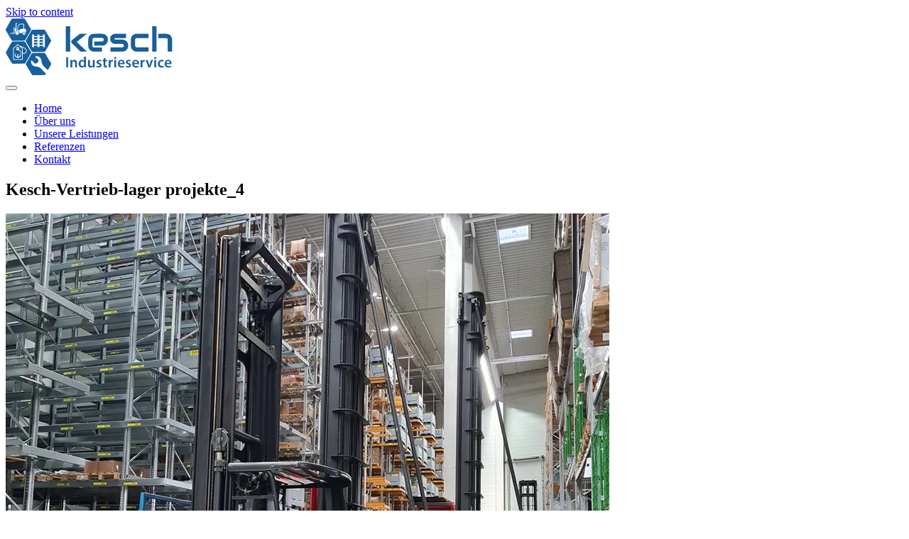

--- FILE ---
content_type: text/html; charset=UTF-8
request_url: https://kesch-vertrieb.de/referenzen/kesch-vertrieb-lager-projekte_4
body_size: 8068
content:
<!doctype html>
<html lang="de">
<head>
	<meta charset="UTF-8">
	<meta name="viewport" content="width=device-width, initial-scale=1">
	<link rel="profile" href="https://gmpg.org/xfn/11">

	<meta name='robots' content='index, follow, max-image-preview:large, max-snippet:-1, max-video-preview:-1' />

<!-- Google Tag Manager for WordPress by gtm4wp.com -->
<script data-cfasync="false" data-pagespeed-no-defer>
	var gtm4wp_datalayer_name = "dataLayer";
	var dataLayer = dataLayer || [];
</script>
<!-- End Google Tag Manager for WordPress by gtm4wp.com -->
	<!-- This site is optimized with the Yoast SEO plugin v19.7.1 - https://yoast.com/wordpress/plugins/seo/ -->
	<title>Kesch-Vertrieb-lager projekte_4 - Kesch Industrieservice</title>
	<link rel="canonical" href="https://kesch-vertrieb.de/referenzen/kesch-vertrieb-lager-projekte_4" />
	<meta property="og:locale" content="de_DE" />
	<meta property="og:type" content="article" />
	<meta property="og:title" content="Kesch-Vertrieb-lager projekte_4 - Kesch Industrieservice" />
	<meta property="og:url" content="https://kesch-vertrieb.de/referenzen/kesch-vertrieb-lager-projekte_4" />
	<meta property="og:site_name" content="Kesch Industrieservice" />
	<meta property="og:image" content="https://kesch-vertrieb.de/wp-content/uploads/2021/12/Kesch-Vertrieb-lager-projekte_4.png" />
	<meta property="og:image:width" content="850" />
	<meta property="og:image:height" content="751" />
	<meta property="og:image:type" content="image/png" />
	<meta name="twitter:card" content="summary_large_image" />
	<script type="application/ld+json" class="yoast-schema-graph">{"@context":"https://schema.org","@graph":[{"@type":"WebPage","@id":"https://kesch-vertrieb.de/referenzen/kesch-vertrieb-lager-projekte_4","url":"https://kesch-vertrieb.de/referenzen/kesch-vertrieb-lager-projekte_4","name":"Kesch-Vertrieb-lager projekte_4 - Kesch Industrieservice","isPartOf":{"@id":"https://kesch-vertrieb.de/#website"},"primaryImageOfPage":{"@id":"https://kesch-vertrieb.de/referenzen/kesch-vertrieb-lager-projekte_4#primaryimage"},"image":{"@id":"https://kesch-vertrieb.de/referenzen/kesch-vertrieb-lager-projekte_4#primaryimage"},"thumbnailUrl":"https://kesch-vertrieb.de/wp-content/uploads/2021/12/Kesch-Vertrieb-lager-projekte_4.png","datePublished":"2021-12-16T10:50:29+00:00","dateModified":"2021-12-16T10:50:29+00:00","breadcrumb":{"@id":"https://kesch-vertrieb.de/referenzen/kesch-vertrieb-lager-projekte_4#breadcrumb"},"inLanguage":"de","potentialAction":[{"@type":"ReadAction","target":["https://kesch-vertrieb.de/referenzen/kesch-vertrieb-lager-projekte_4"]}]},{"@type":"ImageObject","inLanguage":"de","@id":"https://kesch-vertrieb.de/referenzen/kesch-vertrieb-lager-projekte_4#primaryimage","url":"https://kesch-vertrieb.de/wp-content/uploads/2021/12/Kesch-Vertrieb-lager-projekte_4.png","contentUrl":"https://kesch-vertrieb.de/wp-content/uploads/2021/12/Kesch-Vertrieb-lager-projekte_4.png","width":850,"height":751,"caption":"Kesch-Vertrieb-lager projekte_4"},{"@type":"BreadcrumbList","@id":"https://kesch-vertrieb.de/referenzen/kesch-vertrieb-lager-projekte_4#breadcrumb","itemListElement":[{"@type":"ListItem","position":1,"name":"Home","item":"https://kesch-vertrieb.de/"},{"@type":"ListItem","position":2,"name":"Referenzen","item":"https://kesch-vertrieb.de/referenzen"},{"@type":"ListItem","position":3,"name":"Kesch-Vertrieb-lager projekte_4"}]},{"@type":"WebSite","@id":"https://kesch-vertrieb.de/#website","url":"https://kesch-vertrieb.de/","name":"Kesch Industrieservice","description":"Lagerplanung für Hamburg und Umgebung","publisher":{"@id":"https://kesch-vertrieb.de/#organization"},"potentialAction":[{"@type":"SearchAction","target":{"@type":"EntryPoint","urlTemplate":"https://kesch-vertrieb.de/?s={search_term_string}"},"query-input":"required name=search_term_string"}],"inLanguage":"de"},{"@type":"Organization","@id":"https://kesch-vertrieb.de/#organization","name":"Kesch Industrieservice","url":"https://kesch-vertrieb.de/","sameAs":[],"logo":{"@type":"ImageObject","inLanguage":"de","@id":"https://kesch-vertrieb.de/#/schema/logo/image/","url":"https://kesch-vertrieb.de/wp-content/uploads/2021/11/Kesch-logo.png","contentUrl":"https://kesch-vertrieb.de/wp-content/uploads/2021/11/Kesch-logo.png","width":235,"height":80,"caption":"Kesch Industrieservice"},"image":{"@id":"https://kesch-vertrieb.de/#/schema/logo/image/"}}]}</script>
	<!-- / Yoast SEO plugin. -->


<link rel='dns-prefetch' href='//cdnjs.cloudflare.com' />
<link rel='dns-prefetch' href='//s.w.org' />
<link rel="alternate" type="application/rss+xml" title="Kesch Industrieservice &raquo; Feed" href="https://kesch-vertrieb.de/feed" />
<link rel="alternate" type="application/rss+xml" title="Kesch Industrieservice &raquo; Kommentar-Feed" href="https://kesch-vertrieb.de/comments/feed" />
<script>
window._wpemojiSettings = {"baseUrl":"https:\/\/s.w.org\/images\/core\/emoji\/14.0.0\/72x72\/","ext":".png","svgUrl":"https:\/\/s.w.org\/images\/core\/emoji\/14.0.0\/svg\/","svgExt":".svg","source":{"concatemoji":"https:\/\/kesch-vertrieb.de\/wp-includes\/js\/wp-emoji-release.min.js?ver=6.0.11"}};
/*! This file is auto-generated */
!function(e,a,t){var n,r,o,i=a.createElement("canvas"),p=i.getContext&&i.getContext("2d");function s(e,t){var a=String.fromCharCode,e=(p.clearRect(0,0,i.width,i.height),p.fillText(a.apply(this,e),0,0),i.toDataURL());return p.clearRect(0,0,i.width,i.height),p.fillText(a.apply(this,t),0,0),e===i.toDataURL()}function c(e){var t=a.createElement("script");t.src=e,t.defer=t.type="text/javascript",a.getElementsByTagName("head")[0].appendChild(t)}for(o=Array("flag","emoji"),t.supports={everything:!0,everythingExceptFlag:!0},r=0;r<o.length;r++)t.supports[o[r]]=function(e){if(!p||!p.fillText)return!1;switch(p.textBaseline="top",p.font="600 32px Arial",e){case"flag":return s([127987,65039,8205,9895,65039],[127987,65039,8203,9895,65039])?!1:!s([55356,56826,55356,56819],[55356,56826,8203,55356,56819])&&!s([55356,57332,56128,56423,56128,56418,56128,56421,56128,56430,56128,56423,56128,56447],[55356,57332,8203,56128,56423,8203,56128,56418,8203,56128,56421,8203,56128,56430,8203,56128,56423,8203,56128,56447]);case"emoji":return!s([129777,127995,8205,129778,127999],[129777,127995,8203,129778,127999])}return!1}(o[r]),t.supports.everything=t.supports.everything&&t.supports[o[r]],"flag"!==o[r]&&(t.supports.everythingExceptFlag=t.supports.everythingExceptFlag&&t.supports[o[r]]);t.supports.everythingExceptFlag=t.supports.everythingExceptFlag&&!t.supports.flag,t.DOMReady=!1,t.readyCallback=function(){t.DOMReady=!0},t.supports.everything||(n=function(){t.readyCallback()},a.addEventListener?(a.addEventListener("DOMContentLoaded",n,!1),e.addEventListener("load",n,!1)):(e.attachEvent("onload",n),a.attachEvent("onreadystatechange",function(){"complete"===a.readyState&&t.readyCallback()})),(e=t.source||{}).concatemoji?c(e.concatemoji):e.wpemoji&&e.twemoji&&(c(e.twemoji),c(e.wpemoji)))}(window,document,window._wpemojiSettings);
</script>
<style>
img.wp-smiley,
img.emoji {
	display: inline !important;
	border: none !important;
	box-shadow: none !important;
	height: 1em !important;
	width: 1em !important;
	margin: 0 0.07em !important;
	vertical-align: -0.1em !important;
	background: none !important;
	padding: 0 !important;
}
</style>
	<link rel='stylesheet' id='wp-block-library-css'  href='https://kesch-vertrieb.de/wp-includes/css/dist/block-library/style.min.css?ver=6.0.11' media='all' />
<style id='global-styles-inline-css'>
body{--wp--preset--color--black: #000000;--wp--preset--color--cyan-bluish-gray: #abb8c3;--wp--preset--color--white: #ffffff;--wp--preset--color--pale-pink: #f78da7;--wp--preset--color--vivid-red: #cf2e2e;--wp--preset--color--luminous-vivid-orange: #ff6900;--wp--preset--color--luminous-vivid-amber: #fcb900;--wp--preset--color--light-green-cyan: #7bdcb5;--wp--preset--color--vivid-green-cyan: #00d084;--wp--preset--color--pale-cyan-blue: #8ed1fc;--wp--preset--color--vivid-cyan-blue: #0693e3;--wp--preset--color--vivid-purple: #9b51e0;--wp--preset--gradient--vivid-cyan-blue-to-vivid-purple: linear-gradient(135deg,rgba(6,147,227,1) 0%,rgb(155,81,224) 100%);--wp--preset--gradient--light-green-cyan-to-vivid-green-cyan: linear-gradient(135deg,rgb(122,220,180) 0%,rgb(0,208,130) 100%);--wp--preset--gradient--luminous-vivid-amber-to-luminous-vivid-orange: linear-gradient(135deg,rgba(252,185,0,1) 0%,rgba(255,105,0,1) 100%);--wp--preset--gradient--luminous-vivid-orange-to-vivid-red: linear-gradient(135deg,rgba(255,105,0,1) 0%,rgb(207,46,46) 100%);--wp--preset--gradient--very-light-gray-to-cyan-bluish-gray: linear-gradient(135deg,rgb(238,238,238) 0%,rgb(169,184,195) 100%);--wp--preset--gradient--cool-to-warm-spectrum: linear-gradient(135deg,rgb(74,234,220) 0%,rgb(151,120,209) 20%,rgb(207,42,186) 40%,rgb(238,44,130) 60%,rgb(251,105,98) 80%,rgb(254,248,76) 100%);--wp--preset--gradient--blush-light-purple: linear-gradient(135deg,rgb(255,206,236) 0%,rgb(152,150,240) 100%);--wp--preset--gradient--blush-bordeaux: linear-gradient(135deg,rgb(254,205,165) 0%,rgb(254,45,45) 50%,rgb(107,0,62) 100%);--wp--preset--gradient--luminous-dusk: linear-gradient(135deg,rgb(255,203,112) 0%,rgb(199,81,192) 50%,rgb(65,88,208) 100%);--wp--preset--gradient--pale-ocean: linear-gradient(135deg,rgb(255,245,203) 0%,rgb(182,227,212) 50%,rgb(51,167,181) 100%);--wp--preset--gradient--electric-grass: linear-gradient(135deg,rgb(202,248,128) 0%,rgb(113,206,126) 100%);--wp--preset--gradient--midnight: linear-gradient(135deg,rgb(2,3,129) 0%,rgb(40,116,252) 100%);--wp--preset--duotone--dark-grayscale: url('#wp-duotone-dark-grayscale');--wp--preset--duotone--grayscale: url('#wp-duotone-grayscale');--wp--preset--duotone--purple-yellow: url('#wp-duotone-purple-yellow');--wp--preset--duotone--blue-red: url('#wp-duotone-blue-red');--wp--preset--duotone--midnight: url('#wp-duotone-midnight');--wp--preset--duotone--magenta-yellow: url('#wp-duotone-magenta-yellow');--wp--preset--duotone--purple-green: url('#wp-duotone-purple-green');--wp--preset--duotone--blue-orange: url('#wp-duotone-blue-orange');--wp--preset--font-size--small: 13px;--wp--preset--font-size--medium: 20px;--wp--preset--font-size--large: 36px;--wp--preset--font-size--x-large: 42px;}.has-black-color{color: var(--wp--preset--color--black) !important;}.has-cyan-bluish-gray-color{color: var(--wp--preset--color--cyan-bluish-gray) !important;}.has-white-color{color: var(--wp--preset--color--white) !important;}.has-pale-pink-color{color: var(--wp--preset--color--pale-pink) !important;}.has-vivid-red-color{color: var(--wp--preset--color--vivid-red) !important;}.has-luminous-vivid-orange-color{color: var(--wp--preset--color--luminous-vivid-orange) !important;}.has-luminous-vivid-amber-color{color: var(--wp--preset--color--luminous-vivid-amber) !important;}.has-light-green-cyan-color{color: var(--wp--preset--color--light-green-cyan) !important;}.has-vivid-green-cyan-color{color: var(--wp--preset--color--vivid-green-cyan) !important;}.has-pale-cyan-blue-color{color: var(--wp--preset--color--pale-cyan-blue) !important;}.has-vivid-cyan-blue-color{color: var(--wp--preset--color--vivid-cyan-blue) !important;}.has-vivid-purple-color{color: var(--wp--preset--color--vivid-purple) !important;}.has-black-background-color{background-color: var(--wp--preset--color--black) !important;}.has-cyan-bluish-gray-background-color{background-color: var(--wp--preset--color--cyan-bluish-gray) !important;}.has-white-background-color{background-color: var(--wp--preset--color--white) !important;}.has-pale-pink-background-color{background-color: var(--wp--preset--color--pale-pink) !important;}.has-vivid-red-background-color{background-color: var(--wp--preset--color--vivid-red) !important;}.has-luminous-vivid-orange-background-color{background-color: var(--wp--preset--color--luminous-vivid-orange) !important;}.has-luminous-vivid-amber-background-color{background-color: var(--wp--preset--color--luminous-vivid-amber) !important;}.has-light-green-cyan-background-color{background-color: var(--wp--preset--color--light-green-cyan) !important;}.has-vivid-green-cyan-background-color{background-color: var(--wp--preset--color--vivid-green-cyan) !important;}.has-pale-cyan-blue-background-color{background-color: var(--wp--preset--color--pale-cyan-blue) !important;}.has-vivid-cyan-blue-background-color{background-color: var(--wp--preset--color--vivid-cyan-blue) !important;}.has-vivid-purple-background-color{background-color: var(--wp--preset--color--vivid-purple) !important;}.has-black-border-color{border-color: var(--wp--preset--color--black) !important;}.has-cyan-bluish-gray-border-color{border-color: var(--wp--preset--color--cyan-bluish-gray) !important;}.has-white-border-color{border-color: var(--wp--preset--color--white) !important;}.has-pale-pink-border-color{border-color: var(--wp--preset--color--pale-pink) !important;}.has-vivid-red-border-color{border-color: var(--wp--preset--color--vivid-red) !important;}.has-luminous-vivid-orange-border-color{border-color: var(--wp--preset--color--luminous-vivid-orange) !important;}.has-luminous-vivid-amber-border-color{border-color: var(--wp--preset--color--luminous-vivid-amber) !important;}.has-light-green-cyan-border-color{border-color: var(--wp--preset--color--light-green-cyan) !important;}.has-vivid-green-cyan-border-color{border-color: var(--wp--preset--color--vivid-green-cyan) !important;}.has-pale-cyan-blue-border-color{border-color: var(--wp--preset--color--pale-cyan-blue) !important;}.has-vivid-cyan-blue-border-color{border-color: var(--wp--preset--color--vivid-cyan-blue) !important;}.has-vivid-purple-border-color{border-color: var(--wp--preset--color--vivid-purple) !important;}.has-vivid-cyan-blue-to-vivid-purple-gradient-background{background: var(--wp--preset--gradient--vivid-cyan-blue-to-vivid-purple) !important;}.has-light-green-cyan-to-vivid-green-cyan-gradient-background{background: var(--wp--preset--gradient--light-green-cyan-to-vivid-green-cyan) !important;}.has-luminous-vivid-amber-to-luminous-vivid-orange-gradient-background{background: var(--wp--preset--gradient--luminous-vivid-amber-to-luminous-vivid-orange) !important;}.has-luminous-vivid-orange-to-vivid-red-gradient-background{background: var(--wp--preset--gradient--luminous-vivid-orange-to-vivid-red) !important;}.has-very-light-gray-to-cyan-bluish-gray-gradient-background{background: var(--wp--preset--gradient--very-light-gray-to-cyan-bluish-gray) !important;}.has-cool-to-warm-spectrum-gradient-background{background: var(--wp--preset--gradient--cool-to-warm-spectrum) !important;}.has-blush-light-purple-gradient-background{background: var(--wp--preset--gradient--blush-light-purple) !important;}.has-blush-bordeaux-gradient-background{background: var(--wp--preset--gradient--blush-bordeaux) !important;}.has-luminous-dusk-gradient-background{background: var(--wp--preset--gradient--luminous-dusk) !important;}.has-pale-ocean-gradient-background{background: var(--wp--preset--gradient--pale-ocean) !important;}.has-electric-grass-gradient-background{background: var(--wp--preset--gradient--electric-grass) !important;}.has-midnight-gradient-background{background: var(--wp--preset--gradient--midnight) !important;}.has-small-font-size{font-size: var(--wp--preset--font-size--small) !important;}.has-medium-font-size{font-size: var(--wp--preset--font-size--medium) !important;}.has-large-font-size{font-size: var(--wp--preset--font-size--large) !important;}.has-x-large-font-size{font-size: var(--wp--preset--font-size--x-large) !important;}
</style>
<link rel='stylesheet' id='contact-form-7-css'  href='https://kesch-vertrieb.de/wp-content/plugins/contact-form-7/includes/css/styles.css?ver=5.6.3' media='all' />
<link rel='stylesheet' id='bootstrap-css'  href='https://kesch-vertrieb.de/wp-content/themes/kesch/css/bootstrap.min.css?ver=20141119' media='all' />
<link rel='stylesheet' id='kesch-style-css'  href='https://kesch-vertrieb.de/wp-content/themes/kesch/style.css?ver=1.0.0' media='all' />
<link rel='stylesheet' id='main-css'  href='https://kesch-vertrieb.de/wp-content/themes/kesch/css/main.css?ver=20141119' media='all' />
<link rel='stylesheet' id='fonts-css'  href='https://kesch-vertrieb.de/wp-content/themes/kesch/css/fonts.css?ver=20141119' media='all' />
<link rel='stylesheet' id='header-style-css'  href='https://kesch-vertrieb.de/wp-content/themes/kesch/css/header-style.css?ver=20141119' media='all' />
<link rel='stylesheet' id='footer-css'  href='https://kesch-vertrieb.de/wp-content/themes/kesch/css/footer.css?ver=20141119' media='all' />
<link rel='stylesheet' id='icomoon-style-css'  href='https://kesch-vertrieb.de/wp-content/themes/kesch/css/icomoon-style.css?ver=20141119' media='all' />
<link rel='stylesheet' id='swiper-css'  href='https://cdnjs.cloudflare.com/ajax/libs/Swiper/4.5.0/css/swiper.min.css?ver=20141119' media='all' />
<script src='https://kesch-vertrieb.de/wp-includes/js/jquery/jquery.min.js?ver=3.6.0' id='jquery-core-js'></script>
<script src='https://kesch-vertrieb.de/wp-includes/js/jquery/jquery-migrate.min.js?ver=3.3.2' id='jquery-migrate-js'></script>
<link rel="https://api.w.org/" href="https://kesch-vertrieb.de/wp-json/" /><link rel="alternate" type="application/json" href="https://kesch-vertrieb.de/wp-json/wp/v2/referenzen/488" /><link rel="EditURI" type="application/rsd+xml" title="RSD" href="https://kesch-vertrieb.de/xmlrpc.php?rsd" />
<link rel="wlwmanifest" type="application/wlwmanifest+xml" href="https://kesch-vertrieb.de/wp-includes/wlwmanifest.xml" /> 
<meta name="generator" content="WordPress 6.0.11" />
<link rel='shortlink' href='https://kesch-vertrieb.de/?p=488' />
<link rel="alternate" type="application/json+oembed" href="https://kesch-vertrieb.de/wp-json/oembed/1.0/embed?url=https%3A%2F%2Fkesch-vertrieb.de%2Freferenzen%2Fkesch-vertrieb-lager-projekte_4" />
<link rel="alternate" type="text/xml+oembed" href="https://kesch-vertrieb.de/wp-json/oembed/1.0/embed?url=https%3A%2F%2Fkesch-vertrieb.de%2Freferenzen%2Fkesch-vertrieb-lager-projekte_4&#038;format=xml" />

<!-- Google Tag Manager for WordPress by gtm4wp.com -->
<!-- GTM Container placement set to footer -->
<script data-cfasync="false" data-pagespeed-no-defer type="text/javascript">
	var dataLayer_content = {"pagePostType":"referenzen","pagePostType2":"single-referenzen","pagePostAuthor":"KenoSchultz20"};
	dataLayer.push( dataLayer_content );
</script>
<script data-cfasync="false">
(function(w,d,s,l,i){w[l]=w[l]||[];w[l].push({'gtm.start':
new Date().getTime(),event:'gtm.js'});var f=d.getElementsByTagName(s)[0],
j=d.createElement(s),dl=l!='dataLayer'?'&l='+l:'';j.async=true;j.src=
'//www.googletagmanager.com/gtm.'+'js?id='+i+dl;f.parentNode.insertBefore(j,f);
})(window,document,'script','dataLayer','GTM-W2C7BRV');
</script>
<!-- End Google Tag Manager -->
<!-- End Google Tag Manager for WordPress by gtm4wp.com --><style>.recentcomments a{display:inline !important;padding:0 !important;margin:0 !important;}</style><style id="custom-background-css">
body.custom-background { background-color: #fff; }
</style>
	<link rel="icon" href="https://kesch-vertrieb.de/wp-content/uploads/2021/11/favicon.png" sizes="32x32" />
<link rel="icon" href="https://kesch-vertrieb.de/wp-content/uploads/2021/11/favicon.png" sizes="192x192" />
<link rel="apple-touch-icon" href="https://kesch-vertrieb.de/wp-content/uploads/2021/11/favicon.png" />
<meta name="msapplication-TileImage" content="https://kesch-vertrieb.de/wp-content/uploads/2021/11/favicon.png" />
</head>

<body data-rsssl=1 class="referenzen-template-default single single-referenzen postid-488 custom-background wp-custom-logo">
<svg xmlns="http://www.w3.org/2000/svg" viewBox="0 0 0 0" width="0" height="0" focusable="false" role="none" style="visibility: hidden; position: absolute; left: -9999px; overflow: hidden;" ><defs><filter id="wp-duotone-dark-grayscale"><feColorMatrix color-interpolation-filters="sRGB" type="matrix" values=" .299 .587 .114 0 0 .299 .587 .114 0 0 .299 .587 .114 0 0 .299 .587 .114 0 0 " /><feComponentTransfer color-interpolation-filters="sRGB" ><feFuncR type="table" tableValues="0 0.49803921568627" /><feFuncG type="table" tableValues="0 0.49803921568627" /><feFuncB type="table" tableValues="0 0.49803921568627" /><feFuncA type="table" tableValues="1 1" /></feComponentTransfer><feComposite in2="SourceGraphic" operator="in" /></filter></defs></svg><svg xmlns="http://www.w3.org/2000/svg" viewBox="0 0 0 0" width="0" height="0" focusable="false" role="none" style="visibility: hidden; position: absolute; left: -9999px; overflow: hidden;" ><defs><filter id="wp-duotone-grayscale"><feColorMatrix color-interpolation-filters="sRGB" type="matrix" values=" .299 .587 .114 0 0 .299 .587 .114 0 0 .299 .587 .114 0 0 .299 .587 .114 0 0 " /><feComponentTransfer color-interpolation-filters="sRGB" ><feFuncR type="table" tableValues="0 1" /><feFuncG type="table" tableValues="0 1" /><feFuncB type="table" tableValues="0 1" /><feFuncA type="table" tableValues="1 1" /></feComponentTransfer><feComposite in2="SourceGraphic" operator="in" /></filter></defs></svg><svg xmlns="http://www.w3.org/2000/svg" viewBox="0 0 0 0" width="0" height="0" focusable="false" role="none" style="visibility: hidden; position: absolute; left: -9999px; overflow: hidden;" ><defs><filter id="wp-duotone-purple-yellow"><feColorMatrix color-interpolation-filters="sRGB" type="matrix" values=" .299 .587 .114 0 0 .299 .587 .114 0 0 .299 .587 .114 0 0 .299 .587 .114 0 0 " /><feComponentTransfer color-interpolation-filters="sRGB" ><feFuncR type="table" tableValues="0.54901960784314 0.98823529411765" /><feFuncG type="table" tableValues="0 1" /><feFuncB type="table" tableValues="0.71764705882353 0.25490196078431" /><feFuncA type="table" tableValues="1 1" /></feComponentTransfer><feComposite in2="SourceGraphic" operator="in" /></filter></defs></svg><svg xmlns="http://www.w3.org/2000/svg" viewBox="0 0 0 0" width="0" height="0" focusable="false" role="none" style="visibility: hidden; position: absolute; left: -9999px; overflow: hidden;" ><defs><filter id="wp-duotone-blue-red"><feColorMatrix color-interpolation-filters="sRGB" type="matrix" values=" .299 .587 .114 0 0 .299 .587 .114 0 0 .299 .587 .114 0 0 .299 .587 .114 0 0 " /><feComponentTransfer color-interpolation-filters="sRGB" ><feFuncR type="table" tableValues="0 1" /><feFuncG type="table" tableValues="0 0.27843137254902" /><feFuncB type="table" tableValues="0.5921568627451 0.27843137254902" /><feFuncA type="table" tableValues="1 1" /></feComponentTransfer><feComposite in2="SourceGraphic" operator="in" /></filter></defs></svg><svg xmlns="http://www.w3.org/2000/svg" viewBox="0 0 0 0" width="0" height="0" focusable="false" role="none" style="visibility: hidden; position: absolute; left: -9999px; overflow: hidden;" ><defs><filter id="wp-duotone-midnight"><feColorMatrix color-interpolation-filters="sRGB" type="matrix" values=" .299 .587 .114 0 0 .299 .587 .114 0 0 .299 .587 .114 0 0 .299 .587 .114 0 0 " /><feComponentTransfer color-interpolation-filters="sRGB" ><feFuncR type="table" tableValues="0 0" /><feFuncG type="table" tableValues="0 0.64705882352941" /><feFuncB type="table" tableValues="0 1" /><feFuncA type="table" tableValues="1 1" /></feComponentTransfer><feComposite in2="SourceGraphic" operator="in" /></filter></defs></svg><svg xmlns="http://www.w3.org/2000/svg" viewBox="0 0 0 0" width="0" height="0" focusable="false" role="none" style="visibility: hidden; position: absolute; left: -9999px; overflow: hidden;" ><defs><filter id="wp-duotone-magenta-yellow"><feColorMatrix color-interpolation-filters="sRGB" type="matrix" values=" .299 .587 .114 0 0 .299 .587 .114 0 0 .299 .587 .114 0 0 .299 .587 .114 0 0 " /><feComponentTransfer color-interpolation-filters="sRGB" ><feFuncR type="table" tableValues="0.78039215686275 1" /><feFuncG type="table" tableValues="0 0.94901960784314" /><feFuncB type="table" tableValues="0.35294117647059 0.47058823529412" /><feFuncA type="table" tableValues="1 1" /></feComponentTransfer><feComposite in2="SourceGraphic" operator="in" /></filter></defs></svg><svg xmlns="http://www.w3.org/2000/svg" viewBox="0 0 0 0" width="0" height="0" focusable="false" role="none" style="visibility: hidden; position: absolute; left: -9999px; overflow: hidden;" ><defs><filter id="wp-duotone-purple-green"><feColorMatrix color-interpolation-filters="sRGB" type="matrix" values=" .299 .587 .114 0 0 .299 .587 .114 0 0 .299 .587 .114 0 0 .299 .587 .114 0 0 " /><feComponentTransfer color-interpolation-filters="sRGB" ><feFuncR type="table" tableValues="0.65098039215686 0.40392156862745" /><feFuncG type="table" tableValues="0 1" /><feFuncB type="table" tableValues="0.44705882352941 0.4" /><feFuncA type="table" tableValues="1 1" /></feComponentTransfer><feComposite in2="SourceGraphic" operator="in" /></filter></defs></svg><svg xmlns="http://www.w3.org/2000/svg" viewBox="0 0 0 0" width="0" height="0" focusable="false" role="none" style="visibility: hidden; position: absolute; left: -9999px; overflow: hidden;" ><defs><filter id="wp-duotone-blue-orange"><feColorMatrix color-interpolation-filters="sRGB" type="matrix" values=" .299 .587 .114 0 0 .299 .587 .114 0 0 .299 .587 .114 0 0 .299 .587 .114 0 0 " /><feComponentTransfer color-interpolation-filters="sRGB" ><feFuncR type="table" tableValues="0.098039215686275 1" /><feFuncG type="table" tableValues="0 0.66274509803922" /><feFuncB type="table" tableValues="0.84705882352941 0.41960784313725" /><feFuncA type="table" tableValues="1 1" /></feComponentTransfer><feComposite in2="SourceGraphic" operator="in" /></filter></defs></svg><div id="page" class="site">
	<a class="skip-link screen-reader-text" href="#primary">Skip to content</a>

		<header id="masthead" class="site-header">
		<div class="for-sticky">
			<div class="site-navi-inner">
				<div class="site-navigation-block container-custom">
					<div class="header-logo-block">
						<div class="site-branding">
							<a href="/" rel="home" aria-current="page">
								<a href="https://kesch-vertrieb.de/" class="custom-logo-link" rel="home"><img width="235" height="80" src="https://kesch-vertrieb.de/wp-content/uploads/2021/11/Kesch-logo.png" class="custom-logo" alt="Kesch Vertrieb logo" /></a>							</a>
						</div><!-- .site-branding -->
					</div>

					<nav id="site-navigation" class="main-navigation">
						<button class="menu-toggle" aria-controls="primary-menu" aria-expanded="false"><span></span><span></span><span></span></button>
						<div class="menu-menu-1-container"><ul id="primary-menu" class="menu"><li id="menu-item-439" class="menu-item menu-item-type-post_type menu-item-object-page menu-item-home menu-item-439"><a href="https://kesch-vertrieb.de/">Home</a></li>
<li id="menu-item-416" class="menu-item menu-item-type-post_type menu-item-object-page menu-item-416"><a href="https://kesch-vertrieb.de/uber-uns">Über uns</a></li>
<li id="menu-item-423" class="menu-item menu-item-type-post_type menu-item-object-page menu-item-423"><a href="https://kesch-vertrieb.de/unsere_leistungen">Unsere Leistungen</a></li>
<li id="menu-item-422" class="menu-item menu-item-type-post_type menu-item-object-page menu-item-422"><a href="https://kesch-vertrieb.de/lager-projekte">Referenzen</a></li>
<li id="menu-item-417" class="menu-item menu-item-type-post_type menu-item-object-page menu-item-417"><a href="https://kesch-vertrieb.de/kontakt-kesch-vertrieb">Kontakt</a></li>
</ul></div>					</nav><!-- #site-navigation -->
					
				</div>
			</div>
		</div>

	</header><!-- #masthead -->

	<main id="primary" class="site-main">

		
<article id="post-488" class="post-488 referenzen type-referenzen status-publish has-post-thumbnail hentry">
	<header class="entry-header">
		<h1 class="entry-title">Kesch-Vertrieb-lager projekte_4</h1>	</header><!-- .entry-header -->

	
			<div class="post-thumbnail">
				<img width="850" height="751" src="https://kesch-vertrieb.de/wp-content/uploads/2021/12/Kesch-Vertrieb-lager-projekte_4.png" class="attachment-post-thumbnail size-post-thumbnail wp-post-image" alt="Kesch-Vertrieb-lager projekte_4" srcset="https://kesch-vertrieb.de/wp-content/uploads/2021/12/Kesch-Vertrieb-lager-projekte_4.png 850w, https://kesch-vertrieb.de/wp-content/uploads/2021/12/Kesch-Vertrieb-lager-projekte_4-300x265.png 300w, https://kesch-vertrieb.de/wp-content/uploads/2021/12/Kesch-Vertrieb-lager-projekte_4-768x679.png 768w" sizes="(max-width: 850px) 100vw, 850px" />			</div><!-- .post-thumbnail -->

		
	<div class="entry-content">
			</div><!-- .entry-content -->

	<footer class="entry-footer">
			</footer><!-- .entry-footer -->
</article><!-- #post-488 -->

	<nav class="navigation post-navigation" aria-label="Beiträge">
		<h2 class="screen-reader-text">Beitragsnavigation</h2>
		<div class="nav-links"><div class="nav-previous"><a href="https://kesch-vertrieb.de/referenzen/kesch-vertrieb-lager-projekte_3" rel="prev"><span class="nav-subtitle">Previous:</span> <span class="nav-title">Kesch-Vertrieb-lager projekte_3</span></a></div><div class="nav-next"><a href="https://kesch-vertrieb.de/referenzen/kesch-vertrieb-lager-projekte_5" rel="next"><span class="nav-subtitle">Next:</span> <span class="nav-title">Kesch-Vertrieb-lager projekte_5</span></a></div></div>
	</nav>
	</main><!-- #main -->


<aside id="secondary" class="widget-area">
	<section id="search-2" class="widget widget_search"><form role="search" method="get" class="search-form" action="https://kesch-vertrieb.de/">
				<label>
					<span class="screen-reader-text">Suche nach:</span>
					<input type="search" class="search-field" placeholder="Suchen …" value="" name="s" />
				</label>
				<input type="submit" class="search-submit" value="Suchen" />
			</form></section><section id="recent-comments-2" class="widget widget_recent_comments"><h2 class="widget-title">Neueste Kommentare</h2><ul id="recentcomments"></ul></section><section id="archives-2" class="widget widget_archive"><h2 class="widget-title">Archiv</h2>
			<ul>
							</ul>

			</section><section id="categories-2" class="widget widget_categories"><h2 class="widget-title">Kategorien</h2>
			<ul>
				<li class="cat-item-none">Keine Kategorien</li>			</ul>

			</section><section id="meta-2" class="widget widget_meta"><h2 class="widget-title">Meta</h2>
		<ul>
						<li><a rel="nofollow" href="https://kesch-vertrieb.de/wp-login.php">Anmelden</a></li>
			<li><a href="https://kesch-vertrieb.de/feed">Feed der Einträge</a></li>
			<li><a href="https://kesch-vertrieb.de/comments/feed">Kommentar-Feed</a></li>

			<li><a href="https://de.wordpress.org/">WordPress.org</a></li>
		</ul>

		</section></aside><!-- #secondary -->

	<footer id="colophon" class="site-footer">
		<div class="site-info">
			<div class="container">
				<div class="logo-contact">
					<div class="logo">
						<img src="https://kesch-vertrieb.de/wp-content/uploads/2021/11/Kesch-logo-1.png">
					</div>
					<div class="f-contacts">
													<div>
								<span class="i-phone"></span>
								<a href="tel:+49(0)17630346274"> 
					       		 	+49 (0) 176 303 46 274 					       		</a>
							</div>
						
													<div>
								<span class="i-email"></span>
								<a href="mailto:info@kesch-vertrieb.de">
					       			info@kesch-vertrieb.de					       		</a>
							</div>
											</div>
				</div>
			</div>	
		</div><!-- .site-info -->

		<div class="footer-menu">
			<div class="container">
				<div class="f-menu">
					<div class="menu-footer-menu-container"><ul id="footer-menu" class="menu"><li id="menu-item-420" class="menu-item menu-item-type-post_type menu-item-object-page menu-item-home menu-item-420"><a href="https://kesch-vertrieb.de/">Home</a></li>
<li id="menu-item-418" class="menu-item menu-item-type-post_type menu-item-object-page menu-item-418"><a href="https://kesch-vertrieb.de/uber-uns">Über uns</a></li>
<li id="menu-item-424" class="menu-item menu-item-type-post_type menu-item-object-page menu-item-424"><a href="https://kesch-vertrieb.de/unsere_leistungen">Unsere Leistungen</a></li>
<li id="menu-item-421" class="menu-item menu-item-type-post_type menu-item-object-page menu-item-421"><a href="https://kesch-vertrieb.de/lager-projekte">Referenzen</a></li>
<li id="menu-item-419" class="menu-item menu-item-type-post_type menu-item-object-page menu-item-419"><a href="https://kesch-vertrieb.de/kontakt-kesch-vertrieb">Kontakt</a></li>
</ul></div>				</div>
			</div>
		</div>

		<div class="copyright-text">
    	<div class="container">
    		<div class="copyright">

		    	<div class="d-flex cp-texts">
		    		<p class="mr-2">Copyright© Kesch | All Rights Reserved </p> 
		    		<a href="https://k-we.de/" target="_blank">powered by KWE</a>
		    	</div>

		    	<div class="d-flex cp-texts">
	    			 <a class="mr-0" href="https://kesch-vertrieb.de/datenschutzerklarung" target="">Datenschutz</a><p class="line ml-2 mr-2">|</p>
	    			 <a href="https://kesch-vertrieb.de/impressum-2" target="">Impressum</a>
		    	</div>
    			
    		</div>
    	</div>

    </div>
			
	</footer><!-- #colophon -->
</div><!-- #page -->


<!-- GTM Container placement set to footer -->
<!-- Google Tag Manager (noscript) -->
				<noscript><iframe src="https://www.googletagmanager.com/ns.html?id=GTM-W2C7BRV" height="0" width="0" style="display:none;visibility:hidden" aria-hidden="true"></iframe></noscript>
<!-- End Google Tag Manager (noscript) --><script src='https://kesch-vertrieb.de/wp-content/plugins/contact-form-7/includes/swv/js/index.js?ver=5.6.3' id='swv-js'></script>
<script id='contact-form-7-js-extra'>
var wpcf7 = {"api":{"root":"https:\/\/kesch-vertrieb.de\/wp-json\/","namespace":"contact-form-7\/v1"}};
</script>
<script src='https://kesch-vertrieb.de/wp-content/plugins/contact-form-7/includes/js/index.js?ver=5.6.3' id='contact-form-7-js'></script>
<script src='https://cdnjs.cloudflare.com/ajax/libs/Swiper/4.5.0/js/swiper.min.js?ver=20151215' id='swiper-js'></script>
<script src='https://kesch-vertrieb.de/wp-content/themes/kesch/js/bootstrap.min.js?ver=20151215' id='bootstrap.min-js'></script>
<script src='https://kesch-vertrieb.de/wp-content/themes/kesch/js/general.js?ver=20151215' id='genetal-js'></script>
<script src='https://kesch-vertrieb.de/wp-content/themes/kesch/js/navigation.js?ver=1.0.0' id='kesch-navigation-js'></script>

</body>
</html>


--- FILE ---
content_type: text/plain
request_url: https://www.google-analytics.com/j/collect?v=1&_v=j102&a=193869860&t=pageview&_s=1&dl=https%3A%2F%2Fkesch-vertrieb.de%2Freferenzen%2Fkesch-vertrieb-lager-projekte_4&ul=en-us%40posix&dt=Kesch-Vertrieb-lager%20projekte_4%20-%20Kesch%20Industrieservice&sr=1280x720&vp=1280x720&_u=YEBAAEABAAAAACAAI~&jid=387661710&gjid=569416315&cid=1241826467.1768614615&tid=UA-173646079-1&_gid=1403899019.1768614615&_r=1&_slc=1&gtm=45He61e1n81W2C7BRVv856337182za200zd856337182&gcd=13l3l3l3l1l1&dma=0&tag_exp=103116026~103200004~104527907~104528501~104684208~104684211~105391252~115616985~115938466~115938468~116988316~117041588&z=321965129
body_size: -451
content:
2,cG-QJGLW01J8B